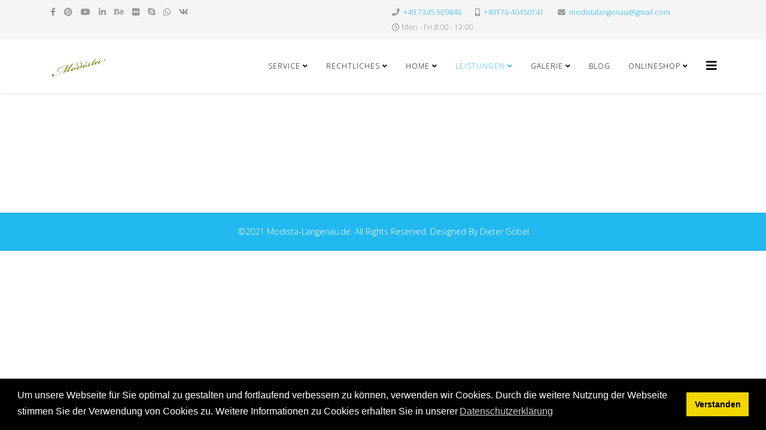

--- FILE ---
content_type: text/html; charset=utf-8
request_url: http://modista-langenau.de/index.php/pages
body_size: 4599
content:
<!DOCTYPE html>
<html xmlns="http://www.w3.org/1999/xhtml" xml:lang="de-de" lang="de-de" dir="ltr">
	<head>
		<meta http-equiv="X-UA-Compatible" content="IE=edge">
		<meta name="viewport" content="width=device-width, initial-scale=1">
		<meta charset="utf-8">
	<meta name="generator" content="Joomla! - Open Source Content Management">
	<title>Leistungen</title>
	<link href="/templates/shaper_helix3/images/favicon.ico" rel="icon" type="image/vnd.microsoft.icon">
	<link href="http://modista-langenau.de/index.php/component/search/?id=79&amp;Itemid=279&amp;format=opensearch" rel="search" title="Suchen Oksanas Welt" type="application/opensearchdescription+xml">
<link href="/media/com_categories/css/shared-categories-accordion.min.css?3edc4854f61ec5574aecfdb3df97063c835f8feb" rel="stylesheet" />
	<link href="//fonts.googleapis.com/css?family=Open+Sans:300,300italic,regular,italic,600,600italic,700,700italic,800,800italic&amp;amp;subset=latin" rel="stylesheet" />
	<link href="/templates/shaper_helix3/css/bootstrap.min.css" rel="stylesheet" />
	<link href="/templates/shaper_helix3/css/joomla-fontawesome.min.css" rel="stylesheet" />
	<link href="/templates/shaper_helix3/css/font-awesome-v4-shims.min.css" rel="stylesheet" />
	<link href="/templates/shaper_helix3/css/template.css" rel="stylesheet" />
	<link href="/templates/shaper_helix3/css/presets/preset1.css" rel="stylesheet" class="preset" />
	<link href="/templates/shaper_helix3/css/frontend-edit.css" rel="stylesheet" />
	<link href="/media/plg_system_kickgdpr/css/cookieconsent.min.css?bd37b138710720aafd79b283b7dcd19f" rel="stylesheet" />
	<style>body{font-family:Open Sans, sans-serif; font-weight:300; }</style>
	<style>h1{font-family:Open Sans, sans-serif; font-weight:800; }</style>
	<style>h2{font-family:Open Sans, sans-serif; font-weight:600; }</style>
	<style>h3{font-family:Open Sans, sans-serif; font-weight:normal; }</style>
	<style>h4{font-family:Open Sans, sans-serif; font-weight:normal; }</style>
	<style>h5{font-family:Open Sans, sans-serif; font-weight:800; }</style>
	<style>h6{font-family:Open Sans, sans-serif; font-weight:800; }</style>
	<style>@media (min-width: 1400px) {
.container {
max-width: 1140px;
}
}</style>
	<style>#sp-top-bar{ background-color:#f5f5f5;color:#999999; }</style>
<script type="application/json" class="joomla-script-options new">{"joomla.jtext":{"JGLOBAL_EXPAND_CATEGORIES":"Zeige mehr Kategorien","JGLOBAL_COLLAPSE_CATEGORIES":"Zeige weniger Kategorien"},"system.paths":{"root":"","rootFull":"http:\/\/modista-langenau.de\/","base":"","baseFull":"http:\/\/modista-langenau.de\/"},"csrf.token":"b91c8f8c43896a27dc7efcf98c89c5aa"}</script>
	<script src="/media/system/js/core.min.js?37ffe4186289eba9c5df81bea44080aff77b9684"></script>
	<script src="/media/com_categories/js/shared-categories-accordion-es5.min.js?77546faa0548e68f2646d0afb04659927a0a6f37" nomodule defer></script>
	<script src="/media/com_categories/js/shared-categories-accordion.min.js?e9734360c8325b13782d7f6a2f3b7344ad8a6195" type="module"></script>
	<script src="/media/vendor/jquery/js/jquery.min.js?3.7.1"></script>
	<script src="/media/legacy/js/jquery-noconflict.min.js?647005fc12b79b3ca2bb30c059899d5994e3e34d"></script>
	<script src="/templates/shaper_helix3/js/bootstrap.min.js"></script>
	<script src="/templates/shaper_helix3/js/jquery.sticky.js"></script>
	<script src="/templates/shaper_helix3/js/main.js"></script>
	<script src="/templates/shaper_helix3/js/frontend-edit.js"></script>
	<script src="/media/plg_system_kickgdpr/js/cookieconsent.min.js?bd37b138710720aafd79b283b7dcd19f"></script>
	<script>
var sp_preloader = '0';
</script>
	<script>
var sp_gotop = '0';
</script>
	<script>
var sp_offanimation = 'default';
</script>
	<script>// Start Cookie Alert
window.addEventListener("load", function(){
window.cookieconsent.initialise({
  "palette": {
    "popup": {
      "background": "#000000",
      "text": "#ffffff"
    },
    "button": {
      "background": "#f1d600",
      "text": "#000000",
    }
  },
  "theme": "block",
  "position": "bottom",
  "type": "info",
  "revokable": false,
  "revokeBtn": "<div class=\"cc-revoke {{classes}}\">Datenschutz</div>",
  "content": {
    "message": "Um unsere Webseite für Sie optimal zu gestalten und fortlaufend verbessern zu können, verwenden wir Cookies. Durch die weitere Nutzung der Webseite stimmen Sie der Verwendung von Cookies zu. Weitere Informationen zu Cookies erhalten Sie in unserer",
    "dismiss": "Verstanden",
    "allow": "Cookies zulassen",
    "deny": "Cookies ablehnen",
    "link": "Datenschutzerklärung",
    "imprint_link": "Impressum",
    "href": "",
  },
  "cookie": {
    "expiryDays": 365
  },
  "elements": {
    "messagelink": "<span id=\"cookieconsent:desc\" class=\"cc-message\">{{message}}<a aria-label=\"learn more about cookies\" role=\"button\" tabindex=\"0\" class=\"cc-link\" href=\"\" target=\"_blank\">{{link}}</a></span>"
  },
  onInitialise: function (status) {
    handleCookies(status);
  },
  onStatusChange: function (status, chosenBefore) {
    handleCookies(status);
  },
  onRevokeChoice: function () {
    handleCookies(status);
  }
})});
// End Cookie Alert
function handleCookies(status){






}

// Init handleCookies if the user doesn't choose any options
if (document.cookie.split(';').filter(function(item) {
    return item.indexOf('cookieconsent_status=') >= 0
}).length == 0) {
  handleCookies('notset');
};</script>
			</head>
	
	<body class="site com-content view-categories no-layout no-task itemid-279 de-de ltr  sticky-header layout-fluid off-canvas-menu-init">
	
		<div class="body-wrapper">
			<div class="body-innerwrapper">
				<section id="sp-top-bar"><div class="container"><div class="row"><div id="sp-top1" class="col-12 col-lg-6 "><div class="sp-column "><ul class="social-icons"><li><a target="_blank" href="https://www.facebook.com/modista.langenau/" aria-label="facebook"><i class="fa fa-facebook"></i></a></li><li><a target="_blank" href="https://www.pinterest.de/modistalangenau/_saved/" aria-label="pinterest"><i class="fa fa-pinterest"></i></a></li><li><a target="_blank" href="https://www.youtube.com/channel/UCdDmPAJrUsbMsn3TOtmA0MQ" aria-label="youtube"><i class="fa fa-youtube"></i></a></li><li><a target="_blank" href="#" aria-label="linkedin"><i class="fa fa-linkedin"></i></a></li><li><a target="_blank" href="#" aria-label="behance"><i class="fa fa-behance"></i></a></li><li><a target="_blank" href="#" aria-label="flickr"><i class="fa fa-flickr"></i></a></li><li><a href="skype:#?chat" aria-label="skype"><i class="fa fa-skype"></i></a></li><li><a href="whatsapp://send?abid=+49176 40450141&text=Hi" aria-label="whatsapp"><i class="fa fa-whatsapp"></i></a></li><li><a target="_blank" href="#"><i class="fa fa-vk"></i></a></li></ul></div></div><div id="sp-top2" class="col-12 col-lg-6 "><div class="sp-column "><ul class="sp-contact-info"><li class="sp-contact-phone"><i class="fa fa-phone" aria-hidden="true"></i> <a href="tel:+497345929846">+49 7345 929846</a></li><li class="sp-contact-mobile"><i class="fa fa-mobile" aria-hidden="true"></i> <a href="tel:+4917640450141">+49176 40450141</a></li><li class="sp-contact-email"><i class="fa fa-envelope" aria-hidden="true"></i> <a href="mailto:modistalangenau@gmail.com">modistalangenau@gmail.com</a></li><li class="sp-contact-time"><i class="fa fa-clock-o" aria-hidden="true"></i>Mon - Fri 8:00 - 13:00</li></ul></div></div></div></div></section><header id="sp-header"><div class="container"><div class="row"><div id="sp-logo" class="col-8 col-lg-3 "><div class="sp-column "><div class="logo"><a href="/"><img class="sp-default-logo d-none d-lg-block" src="/images/Logo_Modistaa_Schneiderei_Transp_2.jpg" srcset="/images/Logo_Modistaa_Schneiderei_Transp_2.jpg 2x" alt="Oksanas Welt"><img class="sp-default-logo d-block d-lg-none" src="/images/Logo_Modistaa_Schneiderei_Transp_2.jpg" alt="Oksanas Welt"></a></div></div></div><div id="sp-menu" class="col-4 col-lg-9 "><div class="sp-column ">			<div class='sp-megamenu-wrapper'>
				<a id="offcanvas-toggler" href="#" aria-label="Helix3 Megamenu Options"><i class="fa fa-bars" aria-hidden="true" title="Helix3 Megamenu Options"></i></a>
				<ul class="sp-megamenu-parent menu-slide-down d-none d-lg-block"><li class="sp-menu-item sp-has-child"><a  href="/index.php/service"  >Service</a><div class="sp-dropdown sp-dropdown-main sp-menu-right" style="width: 240px;"><div class="sp-dropdown-inner"><ul class="sp-dropdown-items"><li class="sp-menu-item"><a  href="/index.php/service/contact-single-category"  >Pflegetipps</a></li><li class="sp-menu-item"><a  href="/index.php/service/single-contact"  >Richtiges Maßnehmen</a></li><li class="sp-menu-item"><a  href="/index.php/service/featured-contacts"  >Konfektionsgrößen</a></li></ul></div></div></li><li class="sp-menu-item sp-has-child"><a  href="/index.php/content-component"  >Rechtliches</a><div class="sp-dropdown sp-dropdown-main sp-menu-right" style="width: 240px;"><div class="sp-dropdown-inner"><ul class="sp-dropdown-items"><li class="sp-menu-item"><a  href="/index.php/content-component/single-article"  >Impressum</a></li><li class="sp-menu-item"><a  href="/index.php/content-component/article-category-blog"  >Datenschutz</a></li><li class="sp-menu-item"><a  href="/index.php/content-component/article-category-list"  >AGB</a></li><li class="sp-menu-item"><a  href="/index.php/content-component/featured-articles"  >Versand, Lieferung &amp; Abholung</a></li><li class="sp-menu-item"><a  href="/index.php/content-component/contact-component"  >Widerruf</a></li></ul></div></div></li><li class="sp-menu-item sp-has-child"><a  href="/index.php"  >Home</a><div class="sp-dropdown sp-dropdown-main sp-menu-right" style="width: 240px;"><div class="sp-dropdown-inner"><ul class="sp-dropdown-items"><li class="sp-menu-item"><a  href="/index.php/home/corporate"  >Über mich</a></li><li class="sp-menu-item"><a  href="/index.php/home/portfolio"  >Aktuelles</a></li></ul></div></div></li><li class="sp-menu-item sp-has-child current-item active"><a  href="/index.php/pages"  >Leistungen</a><div class="sp-dropdown sp-dropdown-main sp-menu-right" style="width: 240px;"><div class="sp-dropdown-inner"><ul class="sp-dropdown-items"><li class="sp-menu-item"><a  href="/index.php/pages/2015-02-02-15-01-12"  >Wie wird es gemacht</a></li><li class="sp-menu-item"><a  href="/index.php/pages/2015-02-02-15-05-34"  >Preise</a></li><li class="sp-menu-item"><a  href="/index.php/pages/link-post-format"  >Individuelle Geschenke</a></li><li class="sp-menu-item"><a  href="/index.php/pages/quote-post-format"  >Upcycling</a></li></ul></div></div></li><li class="sp-menu-item sp-has-child"><a  href="/index.php/portfolio-2"  >Galerie</a><div class="sp-dropdown sp-dropdown-main sp-menu-right" style="width: 240px;"><div class="sp-dropdown-inner"><ul class="sp-dropdown-items"><li class="sp-menu-item"><a  href="/index.php/portfolio-2/status-post-format"  >Maßkleidung</a></li><li class="sp-menu-item"><a  href="/index.php/portfolio-2/image-post-format"  >Geschenke</a></li><li class="sp-menu-item"><a  href="/index.php/portfolio-2/contact-categories"  >Upcycling</a></li></ul></div></div></li><li class="sp-menu-item"><a  href="/index.php/blog"  >Blog</a></li><li class="sp-menu-item sp-has-child"><a  href="https://shop.maxolit-textil.de/" rel="noopener noreferrer" target="_blank" >Onlineshop</a><div class="sp-dropdown sp-dropdown-main sp-menu-right" style="width: 240px;"><div class="sp-dropdown-inner"><ul class="sp-dropdown-items"><li class="sp-menu-item"><a  href="https://www.ebay.de/str/maxolittextil" rel="noopener noreferrer" target="_blank" >Baby und Kinder</a></li><li class="sp-menu-item"><a  href="https://shop.maxolit-textil.de/mode/bekleidung/" rel="noopener noreferrer" target="_blank" >Mode für Erwachsene</a></li><li class="sp-menu-item"><a  href="/index.php/post-formats/audio-post-format"  >Individuelle Geschenke</a></li><li class="sp-menu-item"><a  href="/index.php/post-formats/gallery-post-format"  >Upcycling</a></li></ul></div></div></li></ul>			</div>
		</div></div></div></div></header><section id="sp-page-title"><div class="row"><div id="sp-title" class="col-lg-12 "><div class="sp-column "></div></div></div></section><section id="sp-main-body"><div class="container"><div class="row"><div id="sp-component" class="col-lg-12 "><div class="sp-column "><div id="system-message-container">
	</div>
<div class="com-content-categories categories-list">
    <div class="categories-list">
	
														</div>    <div class="com-content-categories__items">
                                                                                            </div>
</div>
</div></div></div></div></section><footer id="sp-footer"><div class="container"><div class="row"><div id="sp-footer1" class="col-lg-12 "><div class="sp-column "><span class="sp-copyright">©2021 Modista-Langenau.de. All Rights Reserved. Designed By Dieter Göbel</span></div></div></div></div></footer>			</div>
		</div>
		
		<!-- Off Canvas Menu -->
		<div class="offcanvas-menu">
			<a href="#" class="close-offcanvas" aria-label="Close"><i class="fa fa-remove" aria-hidden="true" title="Close"></i></a>
			<div class="offcanvas-inner">
									<div class="sp-module "><h3 class="sp-module-title">Search</h3><div class="sp-module-content"><div class="search">
	<form action="/index.php/pages" method="post">
		<input name="searchword" id="mod-search-searchword" maxlength="200"  class="form-control search-query" type="text" size="20" placeholder="Suchen ..." />
		<input type="hidden" name="task" value="search" />
		<input type="hidden" name="option" value="com_search" />
		<input type="hidden" name="Itemid" value="279" />
	</form>
</div>
</div></div><div class="sp-module "><div class="sp-module-content"><ul class="nav menu">
<li class="item-545  deeper parent"><a href="/index.php/service" > Service</a><span class="offcanvas-menu-toggler collapsed" data-bs-toggle="collapse" data-bs-target="#collapse-menu-545"><i class="open-icon fa fa-angle-down"></i><i class="close-icon fa fa-angle-up"></i></span><ul class="collapse" id="collapse-menu-545"><li class="item-275"><a href="/index.php/service/contact-single-category" > Pflegetipps</a></li><li class="item-229"><a href="/index.php/service/single-contact" > Richtiges Maßnehmen</a></li><li class="item-452"><a href="/index.php/service/featured-contacts" > Konfektionsgrößen</a></li></ul></li><li class="item-266  deeper parent"><a href="/index.php/content-component" > Rechtliches</a><span class="offcanvas-menu-toggler collapsed" data-bs-toggle="collapse" data-bs-target="#collapse-menu-266"><i class="open-icon fa fa-angle-down"></i><i class="close-icon fa fa-angle-up"></i></span><ul class="collapse" id="collapse-menu-266"><li class="item-257"><a href="/index.php/content-component/single-article" > Impressum</a></li><li class="item-259"><a href="/index.php/content-component/article-category-blog" > Datenschutz</a></li><li class="item-260"><a href="/index.php/content-component/article-category-list" > AGB</a></li><li class="item-262"><a href="/index.php/content-component/featured-articles" > Versand, Lieferung &amp; Abholung</a></li><li class="item-270"><a href="/index.php/content-component/contact-component" > Widerruf</a></li></ul></li><li class="item-437  deeper parent"><a href="/index.php" > Home</a><span class="offcanvas-menu-toggler collapsed" data-bs-toggle="collapse" data-bs-target="#collapse-menu-437"><i class="open-icon fa fa-angle-down"></i><i class="close-icon fa fa-angle-up"></i></span><ul class="collapse" id="collapse-menu-437"><li class="item-490"><a href="/index.php/home/corporate" > Über mich</a></li><li class="item-489"><a href="/index.php/home/portfolio" > Aktuelles</a></li></ul></li><li class="item-279  current active deeper parent"><a href="/index.php/pages" > Leistungen</a><span class="offcanvas-menu-toggler collapsed" data-bs-toggle="collapse" data-bs-target="#collapse-menu-279"><i class="open-icon fa fa-angle-down"></i><i class="close-icon fa fa-angle-up"></i></span><ul class="collapse" id="collapse-menu-279"><li class="item-487"><a href="/index.php/pages/2015-02-02-15-01-12" > Wie wird es gemacht</a></li><li class="item-488"><a href="/index.php/pages/2015-02-02-15-05-34" > Preise</a></li><li class="item-499"><a href="/index.php/pages/link-post-format" > Individuelle Geschenke</a></li><li class="item-501"><a href="/index.php/pages/quote-post-format" > Upcycling</a></li></ul></li><li class="item-502  deeper parent"><a href="/index.php/portfolio-2" > Galerie</a><span class="offcanvas-menu-toggler collapsed" data-bs-toggle="collapse" data-bs-target="#collapse-menu-502"><i class="open-icon fa fa-angle-down"></i><i class="close-icon fa fa-angle-up"></i></span><ul class="collapse" id="collapse-menu-502"><li class="item-500"><a href="/index.php/portfolio-2/status-post-format" > Maßkleidung</a></li><li class="item-498"><a href="/index.php/portfolio-2/image-post-format" > Geschenke</a></li><li class="item-251"><a href="/index.php/portfolio-2/contact-categories" > Upcycling</a></li></ul></li><li class="item-278"><a href="/index.php/blog" > Blog</a></li><li class="item-503  deeper parent">		<a href="https://shop.maxolit-textil.de/" rel="noopener noreferrer" target="_blank" > Onlineshop</a><span class="offcanvas-menu-toggler collapsed" data-bs-toggle="collapse" data-bs-target="#collapse-menu-503"><i class="open-icon fa fa-angle-down"></i><i class="close-icon fa fa-angle-up"></i></span><ul class="collapse" id="collapse-menu-503"><li class="item-494">		<a href="https://www.ebay.de/str/maxolittextil" rel="noopener noreferrer" target="_blank" > Baby und Kinder</a></li><li class="item-495">		<a href="https://shop.maxolit-textil.de/mode/bekleidung/" rel="noopener noreferrer" target="_blank" > Mode für Erwachsene</a></li><li class="item-497"><a href="/index.php/post-formats/audio-post-format" > Individuelle Geschenke</a></li><li class="item-496"><a href="/index.php/post-formats/gallery-post-format" > Upcycling</a></li></ul></li></ul>
</div></div>
							</div>
		</div>
				
						
		
		
				
		<!-- Go to top -->
			</body>
</html>